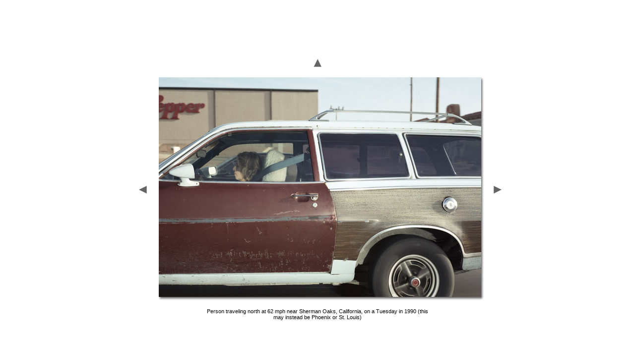

--- FILE ---
content_type: text/html
request_url: http://andrewbush.net/vectors%202-10-08/pages/195.048.htm
body_size: 866
content:
<html>
<head>
<TITLE></TITLE>
<META name="generator" content="Adobe Photoshop(R) CS Web Photo Gallery">
<META http-equiv="Content-Type" content="text/html; charset=iso-8859-1">
<link href="../images/galleryStyle.css" rel="stylesheet" type="text/css">

<script>

function ifExistsWrite(str){
	var re = new RegExp ('\"', 'gi') ;
	var newstr = str.replace(re, '&quot;');
	if (newstr != "")
		document.write(newstr+"<br>");
}

</script>

</head>
<body bgcolor="#FFFFFF" marginheight=0 marginwidth=0 leftmargin=0 topmargin=0>
<br>

<table width=100% height=100%>
<tr><td align=middle valign=middle>

<table>
<tr>
<td colspan=3 align=middle>
<a href="../index.htm#43"><img border=0 vspace=12 src="../images/arrow_up.gif"></a>
</td>
</tr>


<tr>
<td width=17 valign=middle><a href="194a.htm"><IMG hspace=15 SRC="../images/arrow_prev.gif" BORDER=0></a></td>
<td align=middle valign=top width="650">
<table cellpadding=0 cellspacing=0 border=0 width="650">
<tr>
<td valign=top>
<img src="../images/195.048.jpg" width="650" height="443" alt="195.048" style="border:0pt solid white"><br>
</td>
<td valign=top background="../images/wh_rt.gif">
<img src="../images/wh_top_rt.gif">
</td>
</tr>
<tr>
<td background="../images/wh_bot.gif">
<img src="../images/wh_bot_lt.gif"><br>
</td>
<td valign=top>
<img src="../images/wh_bot_corner.gif"><br>
</td>
</tr>
</table>
</td>
<td align=right width=17 valign=middle><a href="195a.048a.htm"><img hspace=5 border=0 src="../images/arrow_next.gif"></a></td>
</tr>
</table>

<table>
<tr><td align=middle valign=top width="650">
<table cellpadding=0 cellspacing=0 border=0 width="650">
<tr>
<td align=middle>
<div id="imageInfo">
<div class="content">
<script>
ifExistsWrite("");
ifExistsWrite("");
ifExistsWrite("Person traveling north at 62 mph near Sherman Oaks, California, on a Tuesday in 1990 (this may instead be Phoenix or St. Louis)");
ifExistsWrite("");
ifExistsWrite("");
</script>
</div>
</div>
</td>
</tr>
</table>
</td>
</tr>
</table>

</td>
</tr>
</table>

</body>


--- FILE ---
content_type: text/css
request_url: http://andrewbush.net/vectors%202-10-08/images/galleryStyle.css
body_size: 561
content:
#mainCenter {
	height:100%;
}

#titleframe {
	width: 100%;
	/*height: 92px;*/
	/*background-color: #CCCCCC;*/
	
}

#TopFrame {
	width: 100%;
	height: 100%;
	border: 0px;
}

#BottomFrame {
	width: 100%;
	height: 100%;
	border: 0px;
}

a 			{ color: #000; text-decoration: none; font-weight:normal;} 
a:hover		{ color: #000; text-decoration: underline; }

.userAlert{
	float:right;

}


/* title frame */

.titleContent { padding: 6px 0 6px 6px; }

.banner
{
	font-size: 12px;
	font-family: Trebuchet MS, verdana, arial;
	color: #333;
}

.banner .title{
	font-size:1.2em;
	font-weight:bold;
	color: #000;
}

.banner .info{
	font-size:0.9em;
}

.banner .email{
	font-weight:bold;
}

/* index frame */

.indexContent {
	width:95%;
	padding-top:6px;
	padding-bottom:6px;
}

.indexInfo {
	font-size: 11px;
	font-family: Trebuchet MS, verdana, arial;
	padding: 0 0 0 6px;
}

.indexInfo .filename {
	color: #000;
}

.indexInfo .date {
	color: #666;
}

/* file info */

#imageInfo{
	width: 461px;
	font-family: Trebuchet MS, verdana, arial;
	padding: 0 6px 0 6px;
}

.content {
	font-size:11px;
/*	color: #333333;*/

	padding-top:6px;
	padding-bottom:6px;
}

.header{
	font-size:9px;
	font-weight:bold;
	color: #999;
}

.contentLast {
	font-size:11px;
/*	color: #333333;*/
	padding-top:6px;
}

/* feedback */

.feedback {
	width: 461px;
	font-family: Trebuchet MS, verdana, arial;
	padding: 6px 6px 0 6px;
}

.checkBoxText
{
	font-size: 11px;
	color: #000000;
}
.button {
	font-weight:bold;
	font-size: 11px;
	color:#ffffff;
	width:100%;
	background-color:#D6BA8B;
}
	

